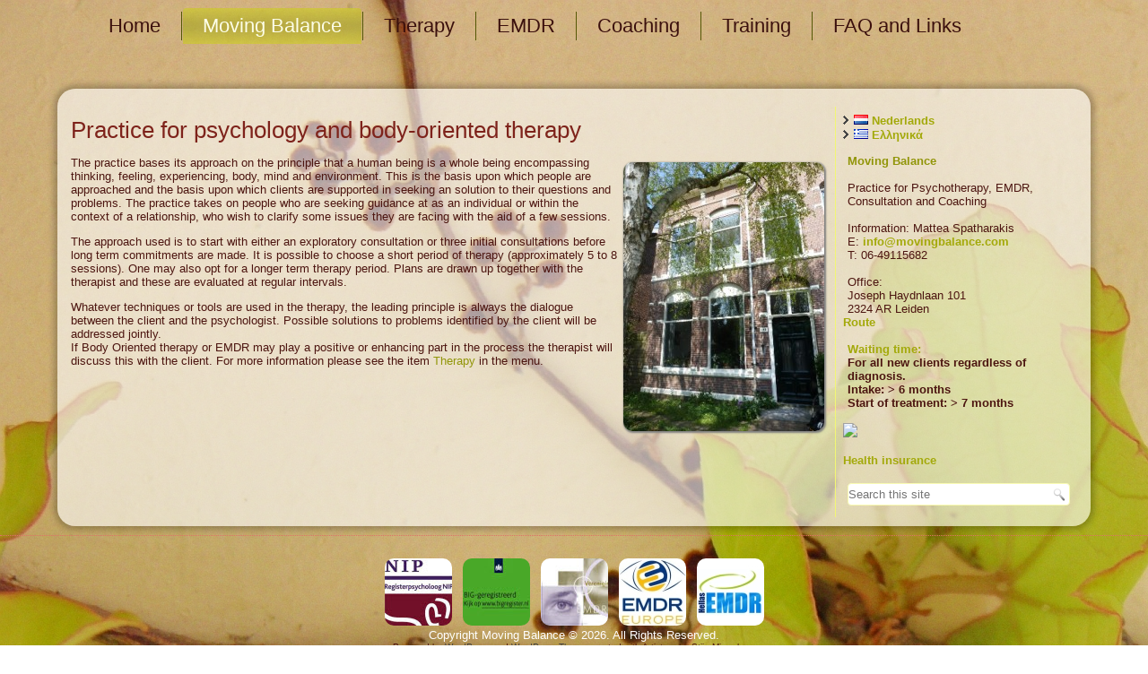

--- FILE ---
content_type: text/html; charset=UTF-8
request_url: https://www.movingbalance.com/en/practice-for-psychology-and-body-oriented-therapy/
body_size: 34458
content:
<!DOCTYPE html>
<html lang="en-GB">
<head>
<meta charset="UTF-8" />
<title>Practice for psychology and body-oriented therapy | Moving Balance</title>
<!-- Created by Artisteer v4.3.0.60745 -->
<meta name="viewport" content="initial-scale = 1.0, maximum-scale = 1.0, user-scalable = no, width = device-width" />
<!--[if lt IE 9]><script src="https://html5shiv.googlecode.com/svn/trunk/html5.js"></script><![endif]-->

<link rel="stylesheet" href="https://www.movingbalance.com/wp-content/themes/MB181/style.css" media="screen" />
<link rel="pingback" href="https://www.movingbalance.com/xmlrpc.php" />
<meta name='robots' content='max-image-preview:large' />
<link rel="alternate" href="https://www.movingbalance.com/praktijk-voor-psychologie-emdr-en-coaching/" hreflang="nl" />
<link rel="alternate" href="https://www.movingbalance.com/en/practice-for-psychology-and-body-oriented-therapy/" hreflang="en" />
<link rel="alternate" href="https://www.movingbalance.com/el/%cf%88%cf%85%cf%87%ce%bf%ce%bb%ce%bf%ce%b3%ce%af%ce%b1-%ce%ba%ce%b1%ce%b9-%cf%83%cf%89%ce%bc%ce%b1%cf%84%ce%b9%ce%ba%ce%ae-%cf%88%cf%85%cf%87%ce%bf%ce%b8%ce%b5%cf%81%ce%b1%cf%80%ce%b5%ce%af%ce%b1/" hreflang="el" />
<link rel="alternate" type="application/rss+xml" title="Moving Balance &raquo; Feed" href="https://www.movingbalance.com/en/feed/" />
<link rel="alternate" type="application/rss+xml" title="Moving Balance &raquo; Comments Feed" href="https://www.movingbalance.com/en/comments/feed/" />
<link rel="alternate" title="oEmbed (JSON)" type="application/json+oembed" href="https://www.movingbalance.com/wp-json/oembed/1.0/embed?url=https%3A%2F%2Fwww.movingbalance.com%2Fen%2Fpractice-for-psychology-and-body-oriented-therapy%2F&#038;lang=en" />
<link rel="alternate" title="oEmbed (XML)" type="text/xml+oembed" href="https://www.movingbalance.com/wp-json/oembed/1.0/embed?url=https%3A%2F%2Fwww.movingbalance.com%2Fen%2Fpractice-for-psychology-and-body-oriented-therapy%2F&#038;format=xml&#038;lang=en" />
<style id='wp-img-auto-sizes-contain-inline-css' type='text/css'>
img:is([sizes=auto i],[sizes^="auto," i]){contain-intrinsic-size:3000px 1500px}
/*# sourceURL=wp-img-auto-sizes-contain-inline-css */
</style>
<style id='wp-emoji-styles-inline-css' type='text/css'>

	img.wp-smiley, img.emoji {
		display: inline !important;
		border: none !important;
		box-shadow: none !important;
		height: 1em !important;
		width: 1em !important;
		margin: 0 0.07em !important;
		vertical-align: -0.1em !important;
		background: none !important;
		padding: 0 !important;
	}
/*# sourceURL=wp-emoji-styles-inline-css */
</style>
<style id='wp-block-library-inline-css' type='text/css'>
:root{--wp-block-synced-color:#7a00df;--wp-block-synced-color--rgb:122,0,223;--wp-bound-block-color:var(--wp-block-synced-color);--wp-editor-canvas-background:#ddd;--wp-admin-theme-color:#007cba;--wp-admin-theme-color--rgb:0,124,186;--wp-admin-theme-color-darker-10:#006ba1;--wp-admin-theme-color-darker-10--rgb:0,107,160.5;--wp-admin-theme-color-darker-20:#005a87;--wp-admin-theme-color-darker-20--rgb:0,90,135;--wp-admin-border-width-focus:2px}@media (min-resolution:192dpi){:root{--wp-admin-border-width-focus:1.5px}}.wp-element-button{cursor:pointer}:root .has-very-light-gray-background-color{background-color:#eee}:root .has-very-dark-gray-background-color{background-color:#313131}:root .has-very-light-gray-color{color:#eee}:root .has-very-dark-gray-color{color:#313131}:root .has-vivid-green-cyan-to-vivid-cyan-blue-gradient-background{background:linear-gradient(135deg,#00d084,#0693e3)}:root .has-purple-crush-gradient-background{background:linear-gradient(135deg,#34e2e4,#4721fb 50%,#ab1dfe)}:root .has-hazy-dawn-gradient-background{background:linear-gradient(135deg,#faaca8,#dad0ec)}:root .has-subdued-olive-gradient-background{background:linear-gradient(135deg,#fafae1,#67a671)}:root .has-atomic-cream-gradient-background{background:linear-gradient(135deg,#fdd79a,#004a59)}:root .has-nightshade-gradient-background{background:linear-gradient(135deg,#330968,#31cdcf)}:root .has-midnight-gradient-background{background:linear-gradient(135deg,#020381,#2874fc)}:root{--wp--preset--font-size--normal:16px;--wp--preset--font-size--huge:42px}.has-regular-font-size{font-size:1em}.has-larger-font-size{font-size:2.625em}.has-normal-font-size{font-size:var(--wp--preset--font-size--normal)}.has-huge-font-size{font-size:var(--wp--preset--font-size--huge)}:root .has-text-align-center{text-align:center}:root .has-text-align-left{text-align:left}:root .has-text-align-right{text-align:right}.has-fit-text{white-space:nowrap!important}#end-resizable-editor-section{display:none}.aligncenter{clear:both}.items-justified-left{justify-content:flex-start}.items-justified-center{justify-content:center}.items-justified-right{justify-content:flex-end}.items-justified-space-between{justify-content:space-between}.screen-reader-text{word-wrap:normal!important;border:0;clip-path:inset(50%);height:1px;margin:-1px;overflow:hidden;padding:0;position:absolute;width:1px}.screen-reader-text:focus{background-color:#ddd;clip-path:none;color:#444;display:block;font-size:1em;height:auto;left:5px;line-height:normal;padding:15px 23px 14px;text-decoration:none;top:5px;width:auto;z-index:100000}html :where(.has-border-color){border-style:solid}html :where([style*=border-top-color]){border-top-style:solid}html :where([style*=border-right-color]){border-right-style:solid}html :where([style*=border-bottom-color]){border-bottom-style:solid}html :where([style*=border-left-color]){border-left-style:solid}html :where([style*=border-width]){border-style:solid}html :where([style*=border-top-width]){border-top-style:solid}html :where([style*=border-right-width]){border-right-style:solid}html :where([style*=border-bottom-width]){border-bottom-style:solid}html :where([style*=border-left-width]){border-left-style:solid}html :where(img[class*=wp-image-]){height:auto;max-width:100%}:where(figure){margin:0 0 1em}html :where(.is-position-sticky){--wp-admin--admin-bar--position-offset:var(--wp-admin--admin-bar--height,0px)}@media screen and (max-width:600px){html :where(.is-position-sticky){--wp-admin--admin-bar--position-offset:0px}}

/*# sourceURL=wp-block-library-inline-css */
</style><style id='global-styles-inline-css' type='text/css'>
:root{--wp--preset--aspect-ratio--square: 1;--wp--preset--aspect-ratio--4-3: 4/3;--wp--preset--aspect-ratio--3-4: 3/4;--wp--preset--aspect-ratio--3-2: 3/2;--wp--preset--aspect-ratio--2-3: 2/3;--wp--preset--aspect-ratio--16-9: 16/9;--wp--preset--aspect-ratio--9-16: 9/16;--wp--preset--color--black: #000000;--wp--preset--color--cyan-bluish-gray: #abb8c3;--wp--preset--color--white: #ffffff;--wp--preset--color--pale-pink: #f78da7;--wp--preset--color--vivid-red: #cf2e2e;--wp--preset--color--luminous-vivid-orange: #ff6900;--wp--preset--color--luminous-vivid-amber: #fcb900;--wp--preset--color--light-green-cyan: #7bdcb5;--wp--preset--color--vivid-green-cyan: #00d084;--wp--preset--color--pale-cyan-blue: #8ed1fc;--wp--preset--color--vivid-cyan-blue: #0693e3;--wp--preset--color--vivid-purple: #9b51e0;--wp--preset--gradient--vivid-cyan-blue-to-vivid-purple: linear-gradient(135deg,rgb(6,147,227) 0%,rgb(155,81,224) 100%);--wp--preset--gradient--light-green-cyan-to-vivid-green-cyan: linear-gradient(135deg,rgb(122,220,180) 0%,rgb(0,208,130) 100%);--wp--preset--gradient--luminous-vivid-amber-to-luminous-vivid-orange: linear-gradient(135deg,rgb(252,185,0) 0%,rgb(255,105,0) 100%);--wp--preset--gradient--luminous-vivid-orange-to-vivid-red: linear-gradient(135deg,rgb(255,105,0) 0%,rgb(207,46,46) 100%);--wp--preset--gradient--very-light-gray-to-cyan-bluish-gray: linear-gradient(135deg,rgb(238,238,238) 0%,rgb(169,184,195) 100%);--wp--preset--gradient--cool-to-warm-spectrum: linear-gradient(135deg,rgb(74,234,220) 0%,rgb(151,120,209) 20%,rgb(207,42,186) 40%,rgb(238,44,130) 60%,rgb(251,105,98) 80%,rgb(254,248,76) 100%);--wp--preset--gradient--blush-light-purple: linear-gradient(135deg,rgb(255,206,236) 0%,rgb(152,150,240) 100%);--wp--preset--gradient--blush-bordeaux: linear-gradient(135deg,rgb(254,205,165) 0%,rgb(254,45,45) 50%,rgb(107,0,62) 100%);--wp--preset--gradient--luminous-dusk: linear-gradient(135deg,rgb(255,203,112) 0%,rgb(199,81,192) 50%,rgb(65,88,208) 100%);--wp--preset--gradient--pale-ocean: linear-gradient(135deg,rgb(255,245,203) 0%,rgb(182,227,212) 50%,rgb(51,167,181) 100%);--wp--preset--gradient--electric-grass: linear-gradient(135deg,rgb(202,248,128) 0%,rgb(113,206,126) 100%);--wp--preset--gradient--midnight: linear-gradient(135deg,rgb(2,3,129) 0%,rgb(40,116,252) 100%);--wp--preset--font-size--small: 13px;--wp--preset--font-size--medium: 20px;--wp--preset--font-size--large: 36px;--wp--preset--font-size--x-large: 42px;--wp--preset--spacing--20: 0.44rem;--wp--preset--spacing--30: 0.67rem;--wp--preset--spacing--40: 1rem;--wp--preset--spacing--50: 1.5rem;--wp--preset--spacing--60: 2.25rem;--wp--preset--spacing--70: 3.38rem;--wp--preset--spacing--80: 5.06rem;--wp--preset--shadow--natural: 6px 6px 9px rgba(0, 0, 0, 0.2);--wp--preset--shadow--deep: 12px 12px 50px rgba(0, 0, 0, 0.4);--wp--preset--shadow--sharp: 6px 6px 0px rgba(0, 0, 0, 0.2);--wp--preset--shadow--outlined: 6px 6px 0px -3px rgb(255, 255, 255), 6px 6px rgb(0, 0, 0);--wp--preset--shadow--crisp: 6px 6px 0px rgb(0, 0, 0);}:where(.is-layout-flex){gap: 0.5em;}:where(.is-layout-grid){gap: 0.5em;}body .is-layout-flex{display: flex;}.is-layout-flex{flex-wrap: wrap;align-items: center;}.is-layout-flex > :is(*, div){margin: 0;}body .is-layout-grid{display: grid;}.is-layout-grid > :is(*, div){margin: 0;}:where(.wp-block-columns.is-layout-flex){gap: 2em;}:where(.wp-block-columns.is-layout-grid){gap: 2em;}:where(.wp-block-post-template.is-layout-flex){gap: 1.25em;}:where(.wp-block-post-template.is-layout-grid){gap: 1.25em;}.has-black-color{color: var(--wp--preset--color--black) !important;}.has-cyan-bluish-gray-color{color: var(--wp--preset--color--cyan-bluish-gray) !important;}.has-white-color{color: var(--wp--preset--color--white) !important;}.has-pale-pink-color{color: var(--wp--preset--color--pale-pink) !important;}.has-vivid-red-color{color: var(--wp--preset--color--vivid-red) !important;}.has-luminous-vivid-orange-color{color: var(--wp--preset--color--luminous-vivid-orange) !important;}.has-luminous-vivid-amber-color{color: var(--wp--preset--color--luminous-vivid-amber) !important;}.has-light-green-cyan-color{color: var(--wp--preset--color--light-green-cyan) !important;}.has-vivid-green-cyan-color{color: var(--wp--preset--color--vivid-green-cyan) !important;}.has-pale-cyan-blue-color{color: var(--wp--preset--color--pale-cyan-blue) !important;}.has-vivid-cyan-blue-color{color: var(--wp--preset--color--vivid-cyan-blue) !important;}.has-vivid-purple-color{color: var(--wp--preset--color--vivid-purple) !important;}.has-black-background-color{background-color: var(--wp--preset--color--black) !important;}.has-cyan-bluish-gray-background-color{background-color: var(--wp--preset--color--cyan-bluish-gray) !important;}.has-white-background-color{background-color: var(--wp--preset--color--white) !important;}.has-pale-pink-background-color{background-color: var(--wp--preset--color--pale-pink) !important;}.has-vivid-red-background-color{background-color: var(--wp--preset--color--vivid-red) !important;}.has-luminous-vivid-orange-background-color{background-color: var(--wp--preset--color--luminous-vivid-orange) !important;}.has-luminous-vivid-amber-background-color{background-color: var(--wp--preset--color--luminous-vivid-amber) !important;}.has-light-green-cyan-background-color{background-color: var(--wp--preset--color--light-green-cyan) !important;}.has-vivid-green-cyan-background-color{background-color: var(--wp--preset--color--vivid-green-cyan) !important;}.has-pale-cyan-blue-background-color{background-color: var(--wp--preset--color--pale-cyan-blue) !important;}.has-vivid-cyan-blue-background-color{background-color: var(--wp--preset--color--vivid-cyan-blue) !important;}.has-vivid-purple-background-color{background-color: var(--wp--preset--color--vivid-purple) !important;}.has-black-border-color{border-color: var(--wp--preset--color--black) !important;}.has-cyan-bluish-gray-border-color{border-color: var(--wp--preset--color--cyan-bluish-gray) !important;}.has-white-border-color{border-color: var(--wp--preset--color--white) !important;}.has-pale-pink-border-color{border-color: var(--wp--preset--color--pale-pink) !important;}.has-vivid-red-border-color{border-color: var(--wp--preset--color--vivid-red) !important;}.has-luminous-vivid-orange-border-color{border-color: var(--wp--preset--color--luminous-vivid-orange) !important;}.has-luminous-vivid-amber-border-color{border-color: var(--wp--preset--color--luminous-vivid-amber) !important;}.has-light-green-cyan-border-color{border-color: var(--wp--preset--color--light-green-cyan) !important;}.has-vivid-green-cyan-border-color{border-color: var(--wp--preset--color--vivid-green-cyan) !important;}.has-pale-cyan-blue-border-color{border-color: var(--wp--preset--color--pale-cyan-blue) !important;}.has-vivid-cyan-blue-border-color{border-color: var(--wp--preset--color--vivid-cyan-blue) !important;}.has-vivid-purple-border-color{border-color: var(--wp--preset--color--vivid-purple) !important;}.has-vivid-cyan-blue-to-vivid-purple-gradient-background{background: var(--wp--preset--gradient--vivid-cyan-blue-to-vivid-purple) !important;}.has-light-green-cyan-to-vivid-green-cyan-gradient-background{background: var(--wp--preset--gradient--light-green-cyan-to-vivid-green-cyan) !important;}.has-luminous-vivid-amber-to-luminous-vivid-orange-gradient-background{background: var(--wp--preset--gradient--luminous-vivid-amber-to-luminous-vivid-orange) !important;}.has-luminous-vivid-orange-to-vivid-red-gradient-background{background: var(--wp--preset--gradient--luminous-vivid-orange-to-vivid-red) !important;}.has-very-light-gray-to-cyan-bluish-gray-gradient-background{background: var(--wp--preset--gradient--very-light-gray-to-cyan-bluish-gray) !important;}.has-cool-to-warm-spectrum-gradient-background{background: var(--wp--preset--gradient--cool-to-warm-spectrum) !important;}.has-blush-light-purple-gradient-background{background: var(--wp--preset--gradient--blush-light-purple) !important;}.has-blush-bordeaux-gradient-background{background: var(--wp--preset--gradient--blush-bordeaux) !important;}.has-luminous-dusk-gradient-background{background: var(--wp--preset--gradient--luminous-dusk) !important;}.has-pale-ocean-gradient-background{background: var(--wp--preset--gradient--pale-ocean) !important;}.has-electric-grass-gradient-background{background: var(--wp--preset--gradient--electric-grass) !important;}.has-midnight-gradient-background{background: var(--wp--preset--gradient--midnight) !important;}.has-small-font-size{font-size: var(--wp--preset--font-size--small) !important;}.has-medium-font-size{font-size: var(--wp--preset--font-size--medium) !important;}.has-large-font-size{font-size: var(--wp--preset--font-size--large) !important;}.has-x-large-font-size{font-size: var(--wp--preset--font-size--x-large) !important;}
/*# sourceURL=global-styles-inline-css */
</style>

<style id='classic-theme-styles-inline-css' type='text/css'>
.wp-block-button__link{background-color:#32373c;border-radius:9999px;box-shadow:none;color:#fff;font-size:1.125em;padding:calc(.667em + 2px) calc(1.333em + 2px);text-decoration:none}.wp-block-file__button{background:#32373c;color:#fff}.wp-block-accordion-heading{margin:0}.wp-block-accordion-heading__toggle{background-color:inherit!important;color:inherit!important}.wp-block-accordion-heading__toggle:not(:focus-visible){outline:none}.wp-block-accordion-heading__toggle:focus,.wp-block-accordion-heading__toggle:hover{background-color:inherit!important;border:none;box-shadow:none;color:inherit;padding:var(--wp--preset--spacing--20,1em) 0;text-decoration:none}.wp-block-accordion-heading__toggle:focus-visible{outline:auto;outline-offset:0}
/*# sourceURL=https://www.movingbalance.com/wp-content/plugins/gutenberg/build/styles/block-library/classic.css */
</style>
<link rel='stylesheet' id='wc-shortcodes-style-css' href='https://www.movingbalance.com/wp-content/plugins/wc-shortcodes/public/assets/css/style.css?ver=3.46' type='text/css' media='all' />
<link rel='stylesheet' id='style.responsive.css-css' href='https://www.movingbalance.com/wp-content/themes/MB181/style.responsive.css?ver=6.9' type='text/css' media='all' />
<link rel='stylesheet' id='wordpresscanvas-font-awesome-css' href='https://www.movingbalance.com/wp-content/plugins/wc-shortcodes/public/assets/css/font-awesome.min.css?ver=4.7.0' type='text/css' media='all' />
<script type="text/javascript" src="https://www.movingbalance.com/wp-content/themes/MB181/jquery.js?ver=6.9" id="jquery-js"></script>
<script type="text/javascript" src="https://www.movingbalance.com/wp-content/themes/MB181/jquery-migrate-1.1.1.js?ver=6.9" id="jquery_migrate-js"></script>
<script type="text/javascript" src="https://www.movingbalance.com/wp-content/themes/MB181/script.js?ver=6.9" id="script.js-js"></script>
<script type="text/javascript" src="https://www.movingbalance.com/wp-content/themes/MB181/script.responsive.js?ver=6.9" id="script.responsive.js-js"></script>
<link rel="https://api.w.org/" href="https://www.movingbalance.com/wp-json/" /><link rel="alternate" title="JSON" type="application/json" href="https://www.movingbalance.com/wp-json/wp/v2/pages/189" /><link rel="EditURI" type="application/rsd+xml" title="RSD" href="https://www.movingbalance.com/xmlrpc.php?rsd" />
<link rel="canonical" href="https://www.movingbalance.com/en/practice-for-psychology-and-body-oriented-therapy/" />
<link rel='shortlink' href='https://www.movingbalance.com/?p=189' />
<link rel="shortcut icon" href="https://www.movingbalance.com/wp-content/themes/MB181/favicon.ico" />


</head>
<body class="wp-singular page-template-default page page-id-189 wp-theme-MB181 wc-shortcodes-font-awesome-enabled">

<div id="art-main">
<nav class="art-nav">
    
<ul class="art-hmenu menu-13">
	<li class="menu-item-27"><a title="Home" href="https://www.movingbalance.com/en/">Home</a>
	</li>
	<li class="menu-item-248 active"><a title="Moving Balance" href="https://www.movingbalance.com/en/moving-balance/" class="active">Moving Balance</a>
	<ul class="active">
		<li class="menu-item-263"><a title="About Moving Balance" href="https://www.movingbalance.com/en/moving-balance/">About Moving Balance</a>
		</li>
		<li class="menu-item-2432"><a title="News" href="https://www.movingbalance.com/en/news/">News</a>
		</li>
		<li class="menu-item-249 active"><a title="Practice for psychology and body-oriented therapy" href="https://www.movingbalance.com/en/practice-for-psychology-and-body-oriented-therapy/" class="active">Practice for psychology and&hellip;</a>
		</li>
		<li class="menu-item-256"><a title="Vision" href="https://www.movingbalance.com/en/vision/">Vision</a>
		</li>
		<li class="menu-item-252"><a title="The psychologist" href="https://www.movingbalance.com/en/the-psychologist/">The psychologist</a>
		</li>
		<li class="menu-item-243"><a title="Expertise" href="https://www.movingbalance.com/en/expertise/">Expertise</a>
		</li>
		<li class="menu-item-2053"><a title="Privacy (GDPR)" href="https://www.movingbalance.com/en/privacy-gdpr/">Privacy (GDPR)</a>
		</li>
	</ul>
	</li>
	<li class="menu-item-253"><a title="Therapy" href="https://www.movingbalance.com/en/therapy/">Therapy</a>
	<ul>
		<li class="menu-item-264"><a title="About Therapy" href="https://www.movingbalance.com/en/therapy/">About Therapy</a>
		</li>
		<li class="menu-item-246"><a title="Individual Therapy" href="https://www.movingbalance.com/en/individual-therapy/">Individual Therapy</a>
		</li>
		<li class="menu-item-261"><a title="EMDR" href="https://www.movingbalance.com/en/emdr-2/">EMDR</a>
		</li>
		<li class="menu-item-236"><a title="Body-oriented Therapy" href="https://www.movingbalance.com/en/body-oriented-therapy/">Body-oriented Therapy</a>
		</li>
	</ul>
	</li>
	<li class="menu-item-242"><a title="EMDR" href="https://www.movingbalance.com/en/emdr-2/">EMDR</a>
	<ul>
		<li class="menu-item-268"><a title="About EMDR" href="https://www.movingbalance.com/en/emdr-2/">About EMDR</a>
		</li>
		<li class="menu-item-238"><a title="Coaching and EMDR" href="https://www.movingbalance.com/en/coaching-and-emdr/">Coaching and EMDR</a>
		</li>
		<li class="menu-item-239"><a title="Coaching and RDI" href="https://www.movingbalance.com/en/coaching-and-rdi/">Coaching and RDI</a>
		</li>
	</ul>
	</li>
	<li class="menu-item-237"><a title="Coaching" href="https://www.movingbalance.com/en/coaching-2/">Coaching</a>
	<ul>
		<li class="menu-item-258"><a title="About Coaching" href="https://www.movingbalance.com/en/coaching-2/">About Coaching</a>
		</li>
		<li class="menu-item-259"><a title="Coaching and EMDR" href="https://www.movingbalance.com/en/coaching-and-emdr/">Coaching and EMDR</a>
		</li>
		<li class="menu-item-260"><a title="Coaching and RDI" href="https://www.movingbalance.com/en/coaching-and-rdi/">Coaching and RDI</a>
		</li>
	</ul>
	</li>
	<li class="menu-item-254"><a title="Training" href="https://www.movingbalance.com/en/training/">Training</a>
	<ul>
		<li class="menu-item-265"><a title="About Training" href="https://www.movingbalance.com/en/training/">About Training</a>
		</li>
		<li class="menu-item-251"><a title="Consultation/ Peer review" href="https://www.movingbalance.com/en/consultation-peer-review/">Consultation/ Peer review</a>
		</li>
		<li class="menu-item-255"><a title="Higher Education" href="https://www.movingbalance.com/en/higher-education/">Higher Education</a>
		</li>
		<li class="menu-item-250"><a title="Seminars and Workshops" href="https://www.movingbalance.com/en/seminars-and-workshops/">Seminars and Workshops</a>
		</li>
	</ul>
	</li>
	<li class="menu-item-244"><a title="FAQ and Links" href="https://www.movingbalance.com/en/faq-2/">FAQ and Links</a>
	<ul>
		<li class="menu-item-262"><a title="FAQ" href="https://www.movingbalance.com/en/faq-2/">FAQ</a>
		</li>
		<li class="menu-item-247"><a title="Links" href="https://www.movingbalance.com/en/links-2/">Links</a>
		</li>
	</ul>
	</li>
</ul>
 
    </nav><div class="art-sheet clearfix">
            <div class="art-layout-wrapper">
                <div class="art-content-layout">
                    <div class="art-content-layout-row">
                        <div class="art-layout-cell art-content">
							<article id="post-189"  class="art-post art-article  post-189 page type-page status-publish hentry" style="">
                                <h1 class="art-postheader entry-title">Practice for psychology and body-oriented therapy</h1>                                                                <div class="art-postcontent clearfix"><p><img fetchpriority="high" decoding="async" class="alignright wp-image-487 size-medium" style="border-radius: 10px; box-shadow: 1px 1px 2px 1px grey;" src="https://www.movingbalance.com/wp-content/uploads/2014/12/Praktijk.jpg" alt="Praktijk" width="224" height="300" />The practice bases its approach on the principle that a human being is a whole being encompassing thinking, feeling, experiencing, body, mind and environment. This is the basis upon which people are approached and the basis upon which clients are supported in seeking an solution to their questions and problems. The practice takes on people who are seeking guidance at as an individual or within the context of a relationship, who wish to clarify some issues they are facing with the aid of a few sessions.</p>
<p>The approach used is to start with either an exploratory consultation or three initial consultations before long term commitments are made. It is possible to choose a short period of therapy (approximately 5 to 8 sessions). One may also opt for a longer term therapy period. Plans are drawn up together with the therapist and these are evaluated at regular intervals.</p>
<p>Whatever techniques or tools are used in the therapy, the leading principle is always the dialogue between the client and the psychologist. Possible solutions to problems identified by the client will be addressed jointly.<br />
If Body Oriented therapy or EMDR may play a positive or enhancing part in the process the therapist will discuss this with the client. For more information please see the item <a title="Therapy" href="https://www.movingbalance.com/en/therapy/">Therapy</a> in the menu.</p>
</div>


</article>
	
			

                        </div>
                        

<div class="art-layout-cell art-sidebar1"><div  id="polylang-2" class="art-block widget widget_polylang  clearfix">
        <div class="art-blockcontent"><ul>
	<li class="lang-item lang-item-3 lang-item-nl lang-item-first"><a lang="nl-NL" hreflang="nl-NL" href="https://www.movingbalance.com/praktijk-voor-psychologie-emdr-en-coaching/"><img src="[data-uri]" alt="" width="16" height="11" style="width: 16px; height: 11px;" /><span style="margin-left:0.3em;">Nederlands</span></a></li>
	<li class="lang-item lang-item-9 lang-item-el"><a lang="el" hreflang="el" href="https://www.movingbalance.com/el/%cf%88%cf%85%cf%87%ce%bf%ce%bb%ce%bf%ce%b3%ce%af%ce%b1-%ce%ba%ce%b1%ce%b9-%cf%83%cf%89%ce%bc%ce%b1%cf%84%ce%b9%ce%ba%ce%ae-%cf%88%cf%85%cf%87%ce%bf%ce%b8%ce%b5%cf%81%ce%b1%cf%80%ce%b5%ce%af%ce%b1/"><img src="[data-uri]" alt="" width="16" height="11" style="width: 16px; height: 11px;" /><span style="margin-left:0.3em;">Ελληνικά</span></a></li>
</ul>
</div>
</div><div  id="custom_html-3" class="art-block widget_text widget widget_custom_html  clearfix">
        <div class="art-blockcontent"><div class="textwidget custom-html-widget"><p style="color: #919509"><b>Moving Balance</b></p>
<br>
<p>Practice for Psychotherapy, EMDR, Consultation and Coaching</p>
<br>
<p>Information: Mattea Spatharakis
<br>E: <a href="mailto:info@movingbalance.com">info@movingbalance.com</a><br>
T: 06-49115682</p>
<br>
<p>Office:<br>
Joseph Haydnlaan 101<br>
2324 AR Leiden<br>
</p>	
<a href="https://www.google.com/maps/dir//Joseph+Haydnlaan+101,+2324+AR+Leiden/@52.1394543,4.4696882,17z/data=!4m18!1m8!3m7!1s0x47c5c651c589ab85:0x6239dc6fa0776d04!2sJoseph+Haydnlaan+101,+2324+AR+Leiden!3b1!8m2!3d52.1394543!4d4.4696882!16s%2Fg%2F11crty1g64!4m8!1m0!1m5!1m1!1s0x47c5c651c589ab85:0x6239dc6fa0776d04!2m2!1d4.4696882!2d52.1394543!3e3?entry=ttu" target="_blank">Route</a>
<br><br>
<p><strong><a href="https://stijndev.eu/en/faq-2/">Waiting time:</a><br>
For all new clients regardless of diagnosis.<br>
Intake: &gt; 6 months<br>
Start of treatment: &gt; 7 months</strong>
</p><br>
<a href="https://www.facebook.com/movingbalance" target=_blank><img style="border-radius:10px;" src=https://stijndev.eu/wp-content/uploads/2014/12/facebook.png></a>
<br><br>
<a title="Is the therapy covered by my health insurance?" href="https://stijndev.eu/en/faq-2/" target="_self">Health insurance </a></div></div>
</div><div  id="search-2" class="art-block widget widget_search  clearfix">
        <div class="art-blockcontent"><form class="art-search" method="get" name="searchform" action="https://www.movingbalance.com/en/">
	<input name="s" type="text" placeholder="Search this site" value="" />
	<input class="art-search-button" type="submit" value="" />
</form>
</div>
</div></div>
                    </div>
                </div>
            </div>
    </div>
<footer class="art-footer">
  <div class="art-footer-inner"><div class="art-footer-text">
<p><a href="http://www.psynip.nl" target="_blank"><img style="border-radius:10px;"src="/wp-content/uploads/2014/12/NIP-button.jpg" title="NIP"></a> &nbsp <a href="https://www.bigregister.nl" target="_blank"><img style="border-radius:10px;" src="/wp-content/uploads/2014/12/BIG-button.jpg" title="BIG"></a> &nbsp <a href="http://www.emdr.nl/" target="_blank"><img style="border-radius:10px;" src="/wp-content/uploads/2014/12/VEN-button.jpg" title="VEN"></a> &nbsp <a href="http://emdr-europe.org/" target="_blank"><img style="border-radius:10px;" src="/wp-content/uploads/2019/09/EMDR-Europe-button.jpg" title="EMDR Europe"></a> &nbsp <a href="https://www.emdr-hellas.gr/" target="_blank"><img style="border-radius:10px;" src="/wp-content/uploads/2019/09/EMDR-Hellas-button.jpg" title="EMDR Hellas"></a></p>
<p>Copyright Moving Balance © 2026. All Rights Reserved.</p>  <p class="art-page-footer">
        <span id="art-footnote-links">Powered by <a href="http://wordpress.org/" target="_blank">WordPress</a> and <a href="http://www.artisteer.com/?p=wordpress_themes" target="_blank">WordPress Theme</a> created with Artisteer by Stijn Minneboo.</span>
    </p>
</div>
</div>
</footer>

</div>


<div id="wp-footer">
	<script type="speculationrules">
{"prefetch":[{"source":"document","where":{"and":[{"href_matches":"/*"},{"not":{"href_matches":["/wp-*.php","/wp-admin/*","/wp-content/uploads/*","/wp-content/*","/wp-content/plugins/*","/wp-content/themes/MB181/*","/*\\?(.+)"]}},{"not":{"selector_matches":"a[rel~=\"nofollow\"]"}},{"not":{"selector_matches":".no-prefetch, .no-prefetch a"}}]},"eagerness":"conservative"}]}
</script>
<script type="text/javascript" id="pll_cookie_script-js-after">
/* <![CDATA[ */
(function() {
				var expirationDate = new Date();
				expirationDate.setTime( expirationDate.getTime() + 31536000 * 1000 );
				document.cookie = "pll_language=en; expires=" + expirationDate.toUTCString() + "; path=/; secure; SameSite=Lax";
			}());

//# sourceURL=pll_cookie_script-js-after
/* ]]> */
</script>
<script type="text/javascript" src="https://www.movingbalance.com/wp-includes/js/imagesloaded.min.js?ver=5.0.0" id="imagesloaded-js"></script>
<script type="text/javascript" src="https://www.movingbalance.com/wp-includes/js/masonry.min.js?ver=4.2.2" id="masonry-js"></script>
<script type="text/javascript" src="https://www.movingbalance.com/wp-includes/js/jquery/jquery.masonry.min.js?ver=3.1.2b" id="jquery-masonry-js"></script>
<script type="text/javascript" id="wc-shortcodes-rsvp-js-extra">
/* <![CDATA[ */
var WCShortcodes = {"ajaxurl":"https://www.movingbalance.com/wp-admin/admin-ajax.php"};
//# sourceURL=wc-shortcodes-rsvp-js-extra
/* ]]> */
</script>
<script type="text/javascript" src="https://www.movingbalance.com/wp-content/plugins/wc-shortcodes/public/assets/js/rsvp.js?ver=3.46" id="wc-shortcodes-rsvp-js"></script>
<script id="wp-emoji-settings" type="application/json">
{"baseUrl":"https://s.w.org/images/core/emoji/17.0.2/72x72/","ext":".png","svgUrl":"https://s.w.org/images/core/emoji/17.0.2/svg/","svgExt":".svg","source":{"concatemoji":"https://www.movingbalance.com/wp-includes/js/wp-emoji-release.min.js?ver=6.9"}}
</script>
<script type="module">
/* <![CDATA[ */
/*! This file is auto-generated */
const a=JSON.parse(document.getElementById("wp-emoji-settings").textContent),o=(window._wpemojiSettings=a,"wpEmojiSettingsSupports"),s=["flag","emoji"];function i(e){try{var t={supportTests:e,timestamp:(new Date).valueOf()};sessionStorage.setItem(o,JSON.stringify(t))}catch(e){}}function c(e,t,n){e.clearRect(0,0,e.canvas.width,e.canvas.height),e.fillText(t,0,0);t=new Uint32Array(e.getImageData(0,0,e.canvas.width,e.canvas.height).data);e.clearRect(0,0,e.canvas.width,e.canvas.height),e.fillText(n,0,0);const a=new Uint32Array(e.getImageData(0,0,e.canvas.width,e.canvas.height).data);return t.every((e,t)=>e===a[t])}function p(e,t){e.clearRect(0,0,e.canvas.width,e.canvas.height),e.fillText(t,0,0);var n=e.getImageData(16,16,1,1);for(let e=0;e<n.data.length;e++)if(0!==n.data[e])return!1;return!0}function u(e,t,n,a){switch(t){case"flag":return n(e,"\ud83c\udff3\ufe0f\u200d\u26a7\ufe0f","\ud83c\udff3\ufe0f\u200b\u26a7\ufe0f")?!1:!n(e,"\ud83c\udde8\ud83c\uddf6","\ud83c\udde8\u200b\ud83c\uddf6")&&!n(e,"\ud83c\udff4\udb40\udc67\udb40\udc62\udb40\udc65\udb40\udc6e\udb40\udc67\udb40\udc7f","\ud83c\udff4\u200b\udb40\udc67\u200b\udb40\udc62\u200b\udb40\udc65\u200b\udb40\udc6e\u200b\udb40\udc67\u200b\udb40\udc7f");case"emoji":return!a(e,"\ud83e\u1fac8")}return!1}function f(e,t,n,a){let r;const o=(r="undefined"!=typeof WorkerGlobalScope&&self instanceof WorkerGlobalScope?new OffscreenCanvas(300,150):document.createElement("canvas")).getContext("2d",{willReadFrequently:!0}),s=(o.textBaseline="top",o.font="600 32px Arial",{});return e.forEach(e=>{s[e]=t(o,e,n,a)}),s}function r(e){var t=document.createElement("script");t.src=e,t.defer=!0,document.head.appendChild(t)}a.supports={everything:!0,everythingExceptFlag:!0},new Promise(t=>{let n=function(){try{var e=JSON.parse(sessionStorage.getItem(o));if("object"==typeof e&&"number"==typeof e.timestamp&&(new Date).valueOf()<e.timestamp+604800&&"object"==typeof e.supportTests)return e.supportTests}catch(e){}return null}();if(!n){if("undefined"!=typeof Worker&&"undefined"!=typeof OffscreenCanvas&&"undefined"!=typeof URL&&URL.createObjectURL&&"undefined"!=typeof Blob)try{var e="postMessage("+f.toString()+"("+[JSON.stringify(s),u.toString(),c.toString(),p.toString()].join(",")+"));",a=new Blob([e],{type:"text/javascript"});const r=new Worker(URL.createObjectURL(a),{name:"wpTestEmojiSupports"});return void(r.onmessage=e=>{i(n=e.data),r.terminate(),t(n)})}catch(e){}i(n=f(s,u,c,p))}t(n)}).then(e=>{for(const n in e)a.supports[n]=e[n],a.supports.everything=a.supports.everything&&a.supports[n],"flag"!==n&&(a.supports.everythingExceptFlag=a.supports.everythingExceptFlag&&a.supports[n]);var t;a.supports.everythingExceptFlag=a.supports.everythingExceptFlag&&!a.supports.flag,a.supports.everything||((t=a.source||{}).concatemoji?r(t.concatemoji):t.wpemoji&&t.twemoji&&(r(t.twemoji),r(t.wpemoji)))});
//# sourceURL=https://www.movingbalance.com/wp-includes/js/wp-emoji-loader.min.js
/* ]]> */
</script>
	<!-- 82 queries. 1.222 seconds. -->
</div>
</body>
</html>

